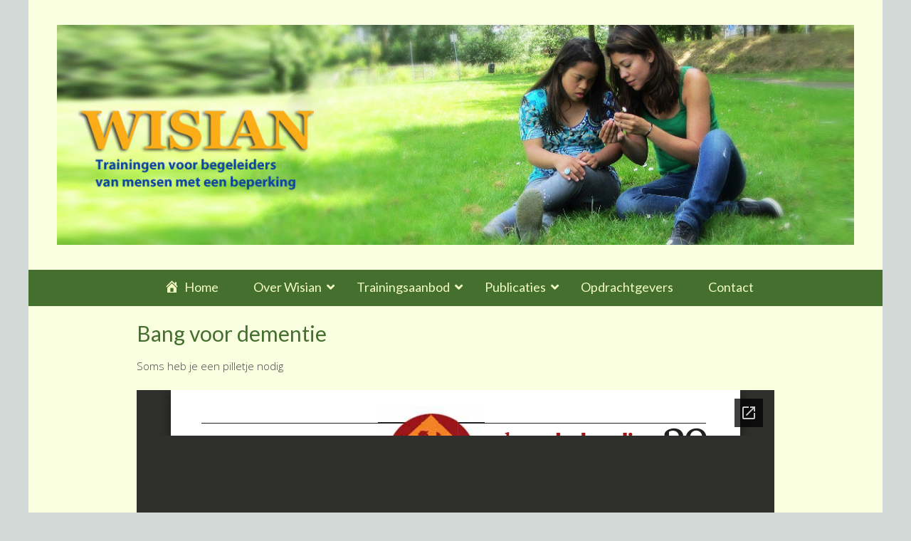

--- FILE ---
content_type: text/html; charset=utf-8
request_url: https://docs.google.com/viewer?url=https%3A%2F%2Fwww.wisian.nl%2Fwp-content%2Fuploads%2FKLIK0517_dementie.pdf&embedded=true&hl=en
body_size: 2285
content:
<!DOCTYPE html><html lang="en" dir="ltr"><head><title>KLIK0517_dementie.pdf</title><link rel="stylesheet" type="text/css" href="//www.gstatic.com/_/apps-viewer/_/ss/k=apps-viewer.standalone.a19uUV4v8Lc.L.W.O/am=AAQD/d=0/rs=AC2dHMKIcHC-ZI7sbGRsdy-Tqv76hgg_tw" nonce="FKRRi7IKBuayoAGQLqdSDA"/></head><body><div class="ndfHFb-c4YZDc ndfHFb-c4YZDc-AHmuwe-Hr88gd-OWB6Me dif24c vhoiae LgGVmb bvmRsc ndfHFb-c4YZDc-TSZdd ndfHFb-c4YZDc-TJEFFc ndfHFb-c4YZDc-vyDMJf-aZ2wEe ndfHFb-c4YZDc-i5oIFb ndfHFb-c4YZDc-uoC0bf ndfHFb-c4YZDc-e1YmVc" aria-label="Showing viewer."><div class="ndfHFb-c4YZDc-zTETae"></div><div class="ndfHFb-c4YZDc-JNEHMb"></div><div class="ndfHFb-c4YZDc-K9a4Re"><div class="ndfHFb-c4YZDc-E7ORLb-LgbsSe ndfHFb-c4YZDc-LgbsSe-OWB6Me" aria-label="Previous"><div class="ndfHFb-c4YZDc-DH6Rkf-AHe6Kc"><div class="ndfHFb-c4YZDc-Bz112c ndfHFb-c4YZDc-DH6Rkf-Bz112c"></div></div></div><div class="ndfHFb-c4YZDc-tJiF1e-LgbsSe ndfHFb-c4YZDc-LgbsSe-OWB6Me" aria-label="Next"><div class="ndfHFb-c4YZDc-DH6Rkf-AHe6Kc"><div class="ndfHFb-c4YZDc-Bz112c ndfHFb-c4YZDc-DH6Rkf-Bz112c"></div></div></div><div class="ndfHFb-c4YZDc-q77wGc"></div><div class="ndfHFb-c4YZDc-K9a4Re-nKQ6qf ndfHFb-c4YZDc-TvD9Pc-qnnXGd" role="main"><div class="ndfHFb-c4YZDc-EglORb-ge6pde ndfHFb-c4YZDc-K9a4Re-ge6pde-Ne3sFf" role="status" tabindex="-1" aria-label="Loading"><div class="ndfHFb-c4YZDc-EglORb-ge6pde-RJLb9c ndfHFb-c4YZDc-AHmuwe-wcotoc-zTETae"><div class="ndfHFb-aZ2wEe" dir="ltr"><div class="ndfHFb-vyDMJf-aZ2wEe auswjd"><div class="aZ2wEe-pbTTYe aZ2wEe-v3pZbf"><div class="aZ2wEe-LkdAo-e9ayKc aZ2wEe-LK5yu"><div class="aZ2wEe-LkdAo aZ2wEe-hj4D6d"></div></div><div class="aZ2wEe-pehrl-TpMipd"><div class="aZ2wEe-LkdAo aZ2wEe-hj4D6d"></div></div><div class="aZ2wEe-LkdAo-e9ayKc aZ2wEe-qwU8Me"><div class="aZ2wEe-LkdAo aZ2wEe-hj4D6d"></div></div></div><div class="aZ2wEe-pbTTYe aZ2wEe-oq6NAc"><div class="aZ2wEe-LkdAo-e9ayKc aZ2wEe-LK5yu"><div class="aZ2wEe-LkdAo aZ2wEe-hj4D6d"></div></div><div class="aZ2wEe-pehrl-TpMipd"><div class="aZ2wEe-LkdAo aZ2wEe-hj4D6d"></div></div><div class="aZ2wEe-LkdAo-e9ayKc aZ2wEe-qwU8Me"><div class="aZ2wEe-LkdAo aZ2wEe-hj4D6d"></div></div></div><div class="aZ2wEe-pbTTYe aZ2wEe-gS7Ybc"><div class="aZ2wEe-LkdAo-e9ayKc aZ2wEe-LK5yu"><div class="aZ2wEe-LkdAo aZ2wEe-hj4D6d"></div></div><div class="aZ2wEe-pehrl-TpMipd"><div class="aZ2wEe-LkdAo aZ2wEe-hj4D6d"></div></div><div class="aZ2wEe-LkdAo-e9ayKc aZ2wEe-qwU8Me"><div class="aZ2wEe-LkdAo aZ2wEe-hj4D6d"></div></div></div><div class="aZ2wEe-pbTTYe aZ2wEe-nllRtd"><div class="aZ2wEe-LkdAo-e9ayKc aZ2wEe-LK5yu"><div class="aZ2wEe-LkdAo aZ2wEe-hj4D6d"></div></div><div class="aZ2wEe-pehrl-TpMipd"><div class="aZ2wEe-LkdAo aZ2wEe-hj4D6d"></div></div><div class="aZ2wEe-LkdAo-e9ayKc aZ2wEe-qwU8Me"><div class="aZ2wEe-LkdAo aZ2wEe-hj4D6d"></div></div></div></div></div></div><span class="ndfHFb-c4YZDc-EglORb-ge6pde-fmcmS ndfHFb-c4YZDc-AHmuwe-wcotoc-zTETae" aria-hidden="true">Loading&hellip;</span></div><div class="ndfHFb-c4YZDc-ujibv-nUpftc"><img class="ndfHFb-c4YZDc-ujibv-JUCs7e" src="/viewerng/thumb?ds=[base64]%3D&amp;ck=lantern&amp;dsmi=unknown&amp;authuser&amp;w=800&amp;webp=true&amp;p=proj"/></div></div></div></div><script nonce="p6mppTXffPVIpxRqRu79BQ">/*

 Copyright The Closure Library Authors.
 SPDX-License-Identifier: Apache-2.0
*/
function c(a,e,f){a._preloadFailed||a.complete&&a.naturalWidth===void 0?f():a.complete&&a.naturalWidth?e():(a.addEventListener("load",function(){e()},!1),a.addEventListener("error",function(){f()},!1))}
for(var d=function(a,e,f){function k(){b.style.display="none"}var g=document.body.getElementsByClassName(a)[0],b;g&&(b=g.getElementsByClassName(f)[0])&&(b._preloadStartTime=Date.now(),b.onerror=function(){this._preloadFailed=!0},c(b,function(){b.naturalWidth<800?k():(b._preloadEndTime||(b._preloadEndTime=Date.now()),e&&(g.getElementsByClassName(e)[0].style.display="none"))},k))},h=["_initStaticViewer"],l=this||self,m;h.length&&(m=h.shift());)h.length||d===void 0?l=l[m]&&l[m]!==Object.prototype[m]?
l[m]:l[m]={}:l[m]=d;
</script><script nonce="p6mppTXffPVIpxRqRu79BQ">_initStaticViewer('ndfHFb-c4YZDc-K9a4Re-nKQ6qf','ndfHFb-c4YZDc-EglORb-ge6pde','ndfHFb-c4YZDc-ujibv-JUCs7e')</script><script type="text/javascript" charset="UTF-8" src="//www.gstatic.com/_/apps-viewer/_/js/k=apps-viewer.standalone.en.WwO99zYe2Bo.O/am=AAQD/d=1/rs=AC2dHMJBut8zqkgWrlTzREawHVLFSTuD9A/m=main" nonce="p6mppTXffPVIpxRqRu79BQ"></script><script type="text/javascript" src="https://apis.google.com/js/client.js" nonce="p6mppTXffPVIpxRqRu79BQ"></script><script type="text/javascript" nonce="p6mppTXffPVIpxRqRu79BQ">_init([["0",null,null,null,null,2,null,null,null,null,0,[1],null,null,null,"https://drive.google.com",null,null,null,null,null,null,null,null,null,null,null,null,null,null,null,null,[["core-745-RC1","prod"],12,1,1],null,null,null,null,[null,null,null,null,"https://accounts.google.com/ServiceLogin?passive\u003d1209600\u0026continue\u003dhttps://docs.google.com/viewer?url%3Dhttps://www.wisian.nl/wp-content/uploads/KLIK0517_dementie.pdf%26embedded%3Dtrue%26hl%3Den\u0026hl\u003den\u0026followup\u003dhttps://docs.google.com/viewer?url%3Dhttps://www.wisian.nl/wp-content/uploads/KLIK0517_dementie.pdf%26embedded%3Dtrue%26hl%3Den",null,null,null,0],null,null,null,null,null,null,null,null,null,null,null,null,null,null,null,0,null,null,null,null,null,null,null,null,null,null,null,null,null,null,null,null,null,null,null,null,null,null,null,null,null,null,null,null,null,null,null,null,null,null,null,null,null,null,null,null,null,null,null,null,null,null,null,null,null,null,null,null,null,null,null,null,null,null,null,null,null,null,null,null,null,null,null,null,null,null,null,null,null,null,null,null,null,null,null,null,null,null,null,null,null,null,null,null,1],[null,"KLIK0517_dementie.pdf","/viewerng/thumb?ds\[base64]%3D\u0026ck\u003dlantern\u0026dsmi\u003dunknown\u0026authuser\u0026w\u003d800\u0026webp\u003dtrue\u0026p\u003dproj",null,null,null,null,null,null,"/viewerng/upload?ds\[base64]%3D\u0026ck\u003dlantern\u0026dsmi\u003dunknown\u0026authuser\u0026p\u003dproj",null,"application/pdf",null,null,1,null,"/viewerng/viewer?url\u003dhttps://www.wisian.nl/wp-content/uploads/KLIK0517_dementie.pdf\u0026hl\u003den",null,"https://www.wisian.nl/wp-content/uploads/KLIK0517_dementie.pdf",null,null,0,null,null,null,null,null,"/viewerng/standalone/refresh?url\u003dhttps://www.wisian.nl/wp-content/uploads/KLIK0517_dementie.pdf\u0026embedded\u003dtrue\u0026hl\u003den",[null,null,"meta?id\u003dACFrOgBWCrknEszhEBydPYG88SYJQ5z9H1t3tk-soazFfirILYbMPUNxJEcR6q1rpXSFq21AbqwunSvhqbYf55nmpHci7zRlBJBGTbi4z4QfHoXF2uu6T35BvB0XQEsNNTzRKnR8o8C54wUNvmJn","img?id\u003dACFrOgBWCrknEszhEBydPYG88SYJQ5z9H1t3tk-soazFfirILYbMPUNxJEcR6q1rpXSFq21AbqwunSvhqbYf55nmpHci7zRlBJBGTbi4z4QfHoXF2uu6T35BvB0XQEsNNTzRKnR8o8C54wUNvmJn","press?id\u003dACFrOgBWCrknEszhEBydPYG88SYJQ5z9H1t3tk-soazFfirILYbMPUNxJEcR6q1rpXSFq21AbqwunSvhqbYf55nmpHci7zRlBJBGTbi4z4QfHoXF2uu6T35BvB0XQEsNNTzRKnR8o8C54wUNvmJn","status?id\u003dACFrOgBWCrknEszhEBydPYG88SYJQ5z9H1t3tk-soazFfirILYbMPUNxJEcR6q1rpXSFq21AbqwunSvhqbYf55nmpHci7zRlBJBGTbi4z4QfHoXF2uu6T35BvB0XQEsNNTzRKnR8o8C54wUNvmJn","https://doc-14-bk-apps-viewer.googleusercontent.com/viewer/secure/pdf/3nb9bdfcv3e2h2k1cmql0ee9cvc5lole/v3pb0nvocpsvsrpu0suh3p6oqm35ciej/1769650575000/lantern/*/ACFrOgBWCrknEszhEBydPYG88SYJQ5z9H1t3tk-soazFfirILYbMPUNxJEcR6q1rpXSFq21AbqwunSvhqbYf55nmpHci7zRlBJBGTbi4z4QfHoXF2uu6T35BvB0XQEsNNTzRKnR8o8C54wUNvmJn",null,"presspage?id\u003dACFrOgBWCrknEszhEBydPYG88SYJQ5z9H1t3tk-soazFfirILYbMPUNxJEcR6q1rpXSFq21AbqwunSvhqbYf55nmpHci7zRlBJBGTbi4z4QfHoXF2uu6T35BvB0XQEsNNTzRKnR8o8C54wUNvmJn"],null,null,null,"pdf"],"","",2]);</script></body></html>

--- FILE ---
content_type: text/css
request_url: https://www.wisian.nl/wp-content/themes/childtheme/style.css?ver=29c7ca4162cfa0c8506aa912f0cf4ceb
body_size: 1029
content:
/*
Theme Name: childtheme
Version: 1.0
Description: A child theme of AccessPress Lite
Template: accesspress-lite
Author: Patricia Heijmen
*/
@import url("../accesspress-lite/style.css");
/* Your awesome customization starts here */



body.boxed-layout {
    background: #d2d9d7 !important;
}






h2 {
font-size:20px;}

h3 {
font-size:18px;}

h3.entry-title {
font-size:14px !important;}



/*
links
When setting the style for several link states, there are some order rules:
a:hover MUST come after a:link and a:visited
a:active MUST come after a:hover
*/

/* unvisited link */
a:link {
  color: #446f2e !important;
  text-decoration: none;
font-weight: 500;
}

/* visited link */
a:visited {
  color: #446f2e !important;
}

/* mouse over link */
a:hover {
  color: #446f2e !important;
	
}

/* selected link */
a:active {
color #446f2e !important ;

}

h1, h2, h3, h4, h5, h6 {
    color: #446f2e;
    font-weight: 400;
}

h1.entry-title {
    color: #446f2e;
}



.boxed-layout #page {
        box-shadow: 0 0 0px #999;
}

#content {
    padding: 20px 0;
    background: #f9fee1;
}

/* mouse over link */
#content a:hover {
  font-weight: 700;
	
}


#masthead #top-header {
    padding: 20px 0;
    background: ;
        background-color: ;
        background-position-x: ;
        background-position-y: ;
        background-repeat: ;
        background-attachment: ;
        background-image: ;
        background-size: ;
        background-origin: ;
        background-clip: ;
    background: #f9fee1!important;
}

.main-navigation, .main-navigation ul ul {
    color: #f3fdc1;
    border-color: #446f2e !important;
    background: #446f2e !important;
}

.main-navigation .current-menu-parent > a, .main-navigation .current-menu-item > a, .main-navigation .current_page_item > a, .main-navigation .current_page_parent > a, .bx-wrapper .bx-pager.bx-default-pager a, .main-navigation li:hover > a {
    background: #446f2e!important;
}

.main-navigation li {
        padding-left: 10px;
}

.main-navigation .menu {
        text-align: center;
}

.main-navigation a {
    ;
    color: #f3fdc1 !important;
    
}

.current-menu-item   a {
    
    color: #fcae1a !important;}




/* visited link */
.main-navigation a:visited !important{
  color: #fcae1a ;
}

/* mouse over link */
.main-navigation a:hover {
  color: #fcae1a !important;
	
}

/* selected link */
.main-navigation a:active {
color #fcae1a !important ;

}



.main-navigation ul ul a {
 color: #f3fdc1 !important;
    
}

.main-navigation ul ul li:focus > a, .main-navigation ul ul li.current-menu-item > a {
    color: #fcae1a !important;
}

.main-navigation span.menu-icon i {
    color: #f3fdc1 !important;
}

#top-footer {
    font-size: 14px;
    background: #446f2e;
    padding: 40px 0;
    color: #f3fdc1;
}


/* unvisited link */
#top-footer a:link {
  color: #f3fdc1 !important;
  text-decoration: none;
}

/* visited link */
#top-footer a:visited !important{
  color: #f3fdc1 !important ;
}

/* mouse over link */
#top-footer a:hover {
  color: #fcae1a !important;
	
}

/* selected link */
#top-footer a:active {
color #f3fdc1 !important ;

}

#primary {
  width: 80%;
  float: none;
  margin: auto;
}

.no-sidebar #primary {
  width: 80%;
  float: none;
margin: auto;

}



#bottom-footer {
    background: #446f2e;
    padding: 15px 0;
    font-family: 'Lato', sans-serif;
    color: #f3fdc1;
    font-weight: 300;
}

/* mouse over link */
#bottom-footer a:hover {
  color: #fcae1a !important;
	
}


#bottom-footer .copyright {
    float: none;
    text-align: center;
}

.rt-tpg-container * {
    
    background: #f9fee1;
}

.rt-img-holder {background: white!important;
  background-color: white !important;}

.rt-detail {background: #f9fee1 !important;}



/* vakjes even hoog*/
.rt-img-holder{min-height:380px !important; }




.tpg-excerpt {background: #f9fee1!important;}

/* thema tekst weg*/

.site-info {display:none;}


.wp-block-code {
  border: 0px solid #ccc !important;
  border-radius: 4px;
  font-family: Menlo,Consolas,monaco,monospace;
  padding: .8em 1em;
}

p.has-background {
  padding: 1.25em 1.375em !important;
}

h1.has-background, h2.has-background, h3.has-background, h4.has-background, h5.has-background, h6.has-background {
  padding: 1.25em 1.375em !important;
}




@media screen and (max-width: 980px){

#top-footer {
text-align:center;
float:none !important;
}


	#top-footer .footer{
		width: 100% !important;
		float: none !important;
		
	}

#masthead #top-header {
    padding-top: 20px ;
    
}

}

@media screen and (min-width: 300px){

.ak-container, .boxed-layout .ak-container {
    width: 100%;
    padding: 0 40px !important;
        padding-top: 0px;
        padding-right: 40px;
        padding-bottom: 0px;
        padding-left: 40px;
}

@media screen and (max-width: 600px){

.ak-container, .boxed-layout .ak-container {
    width: 100%;
    padding: 0 20px !important;
        padding-top: 0px;
        padding-right: 30px;
        padding-bottom: 0px;
        padding-left: 30px;
}
#content {
    padding: 0px 0;
}
}



